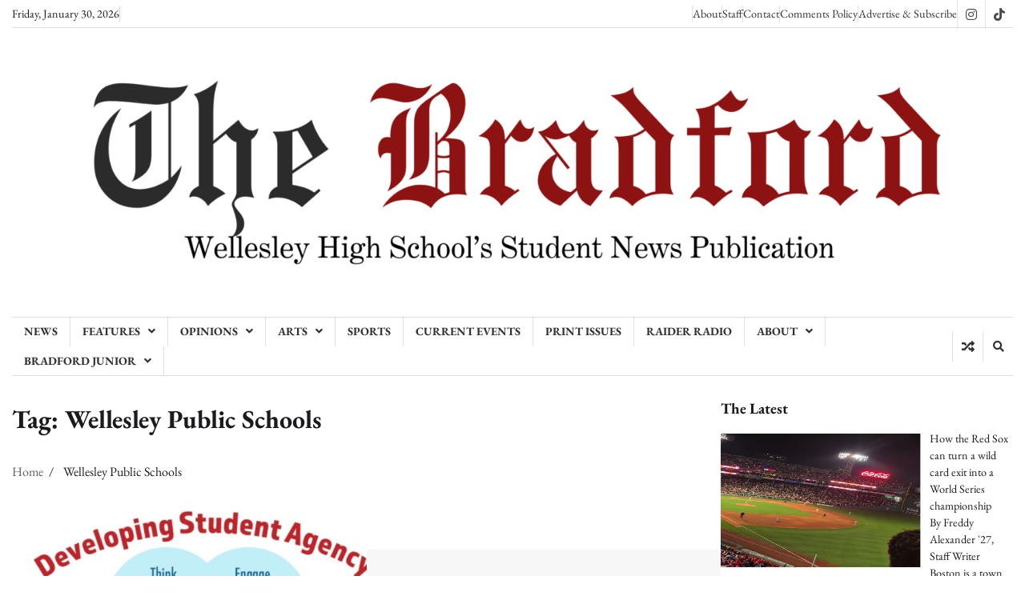

--- FILE ---
content_type: text/html; charset=UTF-8
request_url: https://whsbradford.org/tag/wellesley-public-schools/
body_size: 13454
content:
<!doctype html>
<html dir="ltr" lang="en-US" prefix="og: https://ogp.me/ns#">

<head>
	<meta charset="UTF-8">
	<meta name="viewport" content="width=device-width, initial-scale=1">
	<link rel="profile" href="https://gmpg.org/xfn/11">

	<title>Wellesley Public Schools | The Bradford</title>

		<!-- All in One SEO 4.9.2 - aioseo.com -->
	<meta name="robots" content="max-image-preview:large" />
	<meta name="google-site-verification" content="V2_7VpcDcjA9gad2I_lXc_mkkUKZd2cnBAN_6-xszfg" />
	<link rel="canonical" href="https://whsbradford.org/tag/wellesley-public-schools/" />
	<meta name="generator" content="All in One SEO (AIOSEO) 4.9.2" />

		<!-- Google tag (gtag.js) -->
<script async src="https://www.googletagmanager.com/gtag/js?id=G-NZKK9TBGG2"></script>
<script>
  window.dataLayer = window.dataLayer || [];
  function gtag(){dataLayer.push(arguments);}
  gtag('js', new Date());

  gtag('config', 'G-NZKK9TBGG2');
</script>
		<script type="application/ld+json" class="aioseo-schema">
			{"@context":"https:\/\/schema.org","@graph":[{"@type":"BreadcrumbList","@id":"https:\/\/whsbradford.org\/tag\/wellesley-public-schools\/#breadcrumblist","itemListElement":[{"@type":"ListItem","@id":"https:\/\/whsbradford.org#listItem","position":1,"name":"Home","item":"https:\/\/whsbradford.org","nextItem":{"@type":"ListItem","@id":"https:\/\/whsbradford.org\/tag\/wellesley-public-schools\/#listItem","name":"Wellesley Public Schools"}},{"@type":"ListItem","@id":"https:\/\/whsbradford.org\/tag\/wellesley-public-schools\/#listItem","position":2,"name":"Wellesley Public Schools","previousItem":{"@type":"ListItem","@id":"https:\/\/whsbradford.org#listItem","name":"Home"}}]},{"@type":"CollectionPage","@id":"https:\/\/whsbradford.org\/tag\/wellesley-public-schools\/#collectionpage","url":"https:\/\/whsbradford.org\/tag\/wellesley-public-schools\/","name":"Wellesley Public Schools | The Bradford","inLanguage":"en-US","isPartOf":{"@id":"https:\/\/whsbradford.org\/#website"},"breadcrumb":{"@id":"https:\/\/whsbradford.org\/tag\/wellesley-public-schools\/#breadcrumblist"}},{"@type":"Organization","@id":"https:\/\/whsbradford.org\/#organization","name":"The Bradford","description":"Wellesley High School's Student News Publication","url":"https:\/\/whsbradford.org\/","logo":{"@type":"ImageObject","url":"https:\/\/whsbradford.org\/wp-content\/uploads\/2025\/04\/cropped-The-Bradford-9-1.png","@id":"https:\/\/whsbradford.org\/tag\/wellesley-public-schools\/#organizationLogo","width":2837,"height":804},"image":{"@id":"https:\/\/whsbradford.org\/tag\/wellesley-public-schools\/#organizationLogo"},"sameAs":["https:\/\/www.instagram.com\/whsbradford\/"]},{"@type":"WebSite","@id":"https:\/\/whsbradford.org\/#website","url":"https:\/\/whsbradford.org\/","name":"The Bradford","description":"Wellesley High School's Student News Publication","inLanguage":"en-US","publisher":{"@id":"https:\/\/whsbradford.org\/#organization"}}]}
		</script>
		<!-- All in One SEO -->

<link rel='dns-prefetch' href='//www.googletagmanager.com' />
<link rel='dns-prefetch' href='//use.fontawesome.com' />
<link rel="alternate" type="application/rss+xml" title="The Bradford &raquo; Feed" href="https://whsbradford.org/feed/" />
<link rel="alternate" type="application/rss+xml" title="The Bradford &raquo; Comments Feed" href="https://whsbradford.org/comments/feed/" />
<link rel="alternate" type="application/rss+xml" title="The Bradford &raquo; Wellesley Public Schools Tag Feed" href="https://whsbradford.org/tag/wellesley-public-schools/feed/" />
<style id='wp-img-auto-sizes-contain-inline-css'>
img:is([sizes=auto i],[sizes^="auto," i]){contain-intrinsic-size:3000px 1500px}
/*# sourceURL=wp-img-auto-sizes-contain-inline-css */
</style>
<link rel='stylesheet' id='dashicons-css' href='https://whsbradford.org/wp-includes/css/dashicons.min.css?ver=6.9' media='all' />
<link rel='stylesheet' id='post-views-counter-frontend-css' href='https://whsbradford.org/wp-content/plugins/post-views-counter/css/frontend.min.css?ver=1.5.5' media='all' />
<style id='wp-emoji-styles-inline-css'>

	img.wp-smiley, img.emoji {
		display: inline !important;
		border: none !important;
		box-shadow: none !important;
		height: 1em !important;
		width: 1em !important;
		margin: 0 0.07em !important;
		vertical-align: -0.1em !important;
		background: none !important;
		padding: 0 !important;
	}
/*# sourceURL=wp-emoji-styles-inline-css */
</style>
<link rel='stylesheet' id='wp-block-library-css' href='https://whsbradford.org/wp-includes/css/dist/block-library/style.min.css?ver=6.9' media='all' />
<style id='wp-block-paragraph-inline-css'>
.is-small-text{font-size:.875em}.is-regular-text{font-size:1em}.is-large-text{font-size:2.25em}.is-larger-text{font-size:3em}.has-drop-cap:not(:focus):first-letter{float:left;font-size:8.4em;font-style:normal;font-weight:100;line-height:.68;margin:.05em .1em 0 0;text-transform:uppercase}body.rtl .has-drop-cap:not(:focus):first-letter{float:none;margin-left:.1em}p.has-drop-cap.has-background{overflow:hidden}:root :where(p.has-background){padding:1.25em 2.375em}:where(p.has-text-color:not(.has-link-color)) a{color:inherit}p.has-text-align-left[style*="writing-mode:vertical-lr"],p.has-text-align-right[style*="writing-mode:vertical-rl"]{rotate:180deg}
/*# sourceURL=https://whsbradford.org/wp-includes/blocks/paragraph/style.min.css */
</style>
<style id='global-styles-inline-css'>
:root{--wp--preset--aspect-ratio--square: 1;--wp--preset--aspect-ratio--4-3: 4/3;--wp--preset--aspect-ratio--3-4: 3/4;--wp--preset--aspect-ratio--3-2: 3/2;--wp--preset--aspect-ratio--2-3: 2/3;--wp--preset--aspect-ratio--16-9: 16/9;--wp--preset--aspect-ratio--9-16: 9/16;--wp--preset--color--black: #000000;--wp--preset--color--cyan-bluish-gray: #abb8c3;--wp--preset--color--white: #ffffff;--wp--preset--color--pale-pink: #f78da7;--wp--preset--color--vivid-red: #cf2e2e;--wp--preset--color--luminous-vivid-orange: #ff6900;--wp--preset--color--luminous-vivid-amber: #fcb900;--wp--preset--color--light-green-cyan: #7bdcb5;--wp--preset--color--vivid-green-cyan: #00d084;--wp--preset--color--pale-cyan-blue: #8ed1fc;--wp--preset--color--vivid-cyan-blue: #0693e3;--wp--preset--color--vivid-purple: #9b51e0;--wp--preset--gradient--vivid-cyan-blue-to-vivid-purple: linear-gradient(135deg,rgb(6,147,227) 0%,rgb(155,81,224) 100%);--wp--preset--gradient--light-green-cyan-to-vivid-green-cyan: linear-gradient(135deg,rgb(122,220,180) 0%,rgb(0,208,130) 100%);--wp--preset--gradient--luminous-vivid-amber-to-luminous-vivid-orange: linear-gradient(135deg,rgb(252,185,0) 0%,rgb(255,105,0) 100%);--wp--preset--gradient--luminous-vivid-orange-to-vivid-red: linear-gradient(135deg,rgb(255,105,0) 0%,rgb(207,46,46) 100%);--wp--preset--gradient--very-light-gray-to-cyan-bluish-gray: linear-gradient(135deg,rgb(238,238,238) 0%,rgb(169,184,195) 100%);--wp--preset--gradient--cool-to-warm-spectrum: linear-gradient(135deg,rgb(74,234,220) 0%,rgb(151,120,209) 20%,rgb(207,42,186) 40%,rgb(238,44,130) 60%,rgb(251,105,98) 80%,rgb(254,248,76) 100%);--wp--preset--gradient--blush-light-purple: linear-gradient(135deg,rgb(255,206,236) 0%,rgb(152,150,240) 100%);--wp--preset--gradient--blush-bordeaux: linear-gradient(135deg,rgb(254,205,165) 0%,rgb(254,45,45) 50%,rgb(107,0,62) 100%);--wp--preset--gradient--luminous-dusk: linear-gradient(135deg,rgb(255,203,112) 0%,rgb(199,81,192) 50%,rgb(65,88,208) 100%);--wp--preset--gradient--pale-ocean: linear-gradient(135deg,rgb(255,245,203) 0%,rgb(182,227,212) 50%,rgb(51,167,181) 100%);--wp--preset--gradient--electric-grass: linear-gradient(135deg,rgb(202,248,128) 0%,rgb(113,206,126) 100%);--wp--preset--gradient--midnight: linear-gradient(135deg,rgb(2,3,129) 0%,rgb(40,116,252) 100%);--wp--preset--font-size--small: 12px;--wp--preset--font-size--medium: 20px;--wp--preset--font-size--large: 36px;--wp--preset--font-size--x-large: 42px;--wp--preset--font-size--regular: 16px;--wp--preset--font-size--larger: 36px;--wp--preset--font-size--huge: 48px;--wp--preset--spacing--20: 0.44rem;--wp--preset--spacing--30: 0.67rem;--wp--preset--spacing--40: 1rem;--wp--preset--spacing--50: 1.5rem;--wp--preset--spacing--60: 2.25rem;--wp--preset--spacing--70: 3.38rem;--wp--preset--spacing--80: 5.06rem;--wp--preset--shadow--natural: 6px 6px 9px rgba(0, 0, 0, 0.2);--wp--preset--shadow--deep: 12px 12px 50px rgba(0, 0, 0, 0.4);--wp--preset--shadow--sharp: 6px 6px 0px rgba(0, 0, 0, 0.2);--wp--preset--shadow--outlined: 6px 6px 0px -3px rgb(255, 255, 255), 6px 6px rgb(0, 0, 0);--wp--preset--shadow--crisp: 6px 6px 0px rgb(0, 0, 0);}:where(.is-layout-flex){gap: 0.5em;}:where(.is-layout-grid){gap: 0.5em;}body .is-layout-flex{display: flex;}.is-layout-flex{flex-wrap: wrap;align-items: center;}.is-layout-flex > :is(*, div){margin: 0;}body .is-layout-grid{display: grid;}.is-layout-grid > :is(*, div){margin: 0;}:where(.wp-block-columns.is-layout-flex){gap: 2em;}:where(.wp-block-columns.is-layout-grid){gap: 2em;}:where(.wp-block-post-template.is-layout-flex){gap: 1.25em;}:where(.wp-block-post-template.is-layout-grid){gap: 1.25em;}.has-black-color{color: var(--wp--preset--color--black) !important;}.has-cyan-bluish-gray-color{color: var(--wp--preset--color--cyan-bluish-gray) !important;}.has-white-color{color: var(--wp--preset--color--white) !important;}.has-pale-pink-color{color: var(--wp--preset--color--pale-pink) !important;}.has-vivid-red-color{color: var(--wp--preset--color--vivid-red) !important;}.has-luminous-vivid-orange-color{color: var(--wp--preset--color--luminous-vivid-orange) !important;}.has-luminous-vivid-amber-color{color: var(--wp--preset--color--luminous-vivid-amber) !important;}.has-light-green-cyan-color{color: var(--wp--preset--color--light-green-cyan) !important;}.has-vivid-green-cyan-color{color: var(--wp--preset--color--vivid-green-cyan) !important;}.has-pale-cyan-blue-color{color: var(--wp--preset--color--pale-cyan-blue) !important;}.has-vivid-cyan-blue-color{color: var(--wp--preset--color--vivid-cyan-blue) !important;}.has-vivid-purple-color{color: var(--wp--preset--color--vivid-purple) !important;}.has-black-background-color{background-color: var(--wp--preset--color--black) !important;}.has-cyan-bluish-gray-background-color{background-color: var(--wp--preset--color--cyan-bluish-gray) !important;}.has-white-background-color{background-color: var(--wp--preset--color--white) !important;}.has-pale-pink-background-color{background-color: var(--wp--preset--color--pale-pink) !important;}.has-vivid-red-background-color{background-color: var(--wp--preset--color--vivid-red) !important;}.has-luminous-vivid-orange-background-color{background-color: var(--wp--preset--color--luminous-vivid-orange) !important;}.has-luminous-vivid-amber-background-color{background-color: var(--wp--preset--color--luminous-vivid-amber) !important;}.has-light-green-cyan-background-color{background-color: var(--wp--preset--color--light-green-cyan) !important;}.has-vivid-green-cyan-background-color{background-color: var(--wp--preset--color--vivid-green-cyan) !important;}.has-pale-cyan-blue-background-color{background-color: var(--wp--preset--color--pale-cyan-blue) !important;}.has-vivid-cyan-blue-background-color{background-color: var(--wp--preset--color--vivid-cyan-blue) !important;}.has-vivid-purple-background-color{background-color: var(--wp--preset--color--vivid-purple) !important;}.has-black-border-color{border-color: var(--wp--preset--color--black) !important;}.has-cyan-bluish-gray-border-color{border-color: var(--wp--preset--color--cyan-bluish-gray) !important;}.has-white-border-color{border-color: var(--wp--preset--color--white) !important;}.has-pale-pink-border-color{border-color: var(--wp--preset--color--pale-pink) !important;}.has-vivid-red-border-color{border-color: var(--wp--preset--color--vivid-red) !important;}.has-luminous-vivid-orange-border-color{border-color: var(--wp--preset--color--luminous-vivid-orange) !important;}.has-luminous-vivid-amber-border-color{border-color: var(--wp--preset--color--luminous-vivid-amber) !important;}.has-light-green-cyan-border-color{border-color: var(--wp--preset--color--light-green-cyan) !important;}.has-vivid-green-cyan-border-color{border-color: var(--wp--preset--color--vivid-green-cyan) !important;}.has-pale-cyan-blue-border-color{border-color: var(--wp--preset--color--pale-cyan-blue) !important;}.has-vivid-cyan-blue-border-color{border-color: var(--wp--preset--color--vivid-cyan-blue) !important;}.has-vivid-purple-border-color{border-color: var(--wp--preset--color--vivid-purple) !important;}.has-vivid-cyan-blue-to-vivid-purple-gradient-background{background: var(--wp--preset--gradient--vivid-cyan-blue-to-vivid-purple) !important;}.has-light-green-cyan-to-vivid-green-cyan-gradient-background{background: var(--wp--preset--gradient--light-green-cyan-to-vivid-green-cyan) !important;}.has-luminous-vivid-amber-to-luminous-vivid-orange-gradient-background{background: var(--wp--preset--gradient--luminous-vivid-amber-to-luminous-vivid-orange) !important;}.has-luminous-vivid-orange-to-vivid-red-gradient-background{background: var(--wp--preset--gradient--luminous-vivid-orange-to-vivid-red) !important;}.has-very-light-gray-to-cyan-bluish-gray-gradient-background{background: var(--wp--preset--gradient--very-light-gray-to-cyan-bluish-gray) !important;}.has-cool-to-warm-spectrum-gradient-background{background: var(--wp--preset--gradient--cool-to-warm-spectrum) !important;}.has-blush-light-purple-gradient-background{background: var(--wp--preset--gradient--blush-light-purple) !important;}.has-blush-bordeaux-gradient-background{background: var(--wp--preset--gradient--blush-bordeaux) !important;}.has-luminous-dusk-gradient-background{background: var(--wp--preset--gradient--luminous-dusk) !important;}.has-pale-ocean-gradient-background{background: var(--wp--preset--gradient--pale-ocean) !important;}.has-electric-grass-gradient-background{background: var(--wp--preset--gradient--electric-grass) !important;}.has-midnight-gradient-background{background: var(--wp--preset--gradient--midnight) !important;}.has-small-font-size{font-size: var(--wp--preset--font-size--small) !important;}.has-medium-font-size{font-size: var(--wp--preset--font-size--medium) !important;}.has-large-font-size{font-size: var(--wp--preset--font-size--large) !important;}.has-x-large-font-size{font-size: var(--wp--preset--font-size--x-large) !important;}
/*# sourceURL=global-styles-inline-css */
</style>

<style id='classic-theme-styles-inline-css'>
/*! This file is auto-generated */
.wp-block-button__link{color:#fff;background-color:#32373c;border-radius:9999px;box-shadow:none;text-decoration:none;padding:calc(.667em + 2px) calc(1.333em + 2px);font-size:1.125em}.wp-block-file__button{background:#32373c;color:#fff;text-decoration:none}
/*# sourceURL=/wp-includes/css/classic-themes.min.css */
</style>
<style id='font-awesome-svg-styles-default-inline-css'>
.svg-inline--fa {
  display: inline-block;
  height: 1em;
  overflow: visible;
  vertical-align: -.125em;
}
/*# sourceURL=font-awesome-svg-styles-default-inline-css */
</style>
<link rel='stylesheet' id='font-awesome-svg-styles-css' href='https://whsbradford.org/wp-content/uploads/font-awesome/v5.15.1/css/svg-with-js.css' media='all' />
<style id='font-awesome-svg-styles-inline-css'>
   .wp-block-font-awesome-icon svg::before,
   .wp-rich-text-font-awesome-icon svg::before {content: unset;}
/*# sourceURL=font-awesome-svg-styles-inline-css */
</style>
<link rel='stylesheet' id='photoblocks-css' href='https://whsbradford.org/wp-content/plugins/photoblocks-grid-gallery/public/css/photoblocks-public.css?ver=1.3.1' media='all' />
<link rel='stylesheet' id='express-news-fonts-css' href='https://whsbradford.org/wp-content/fonts/e8ed7a9ae895cccbf845e4b4e03dd533.css' media='all' />
<link rel='stylesheet' id='express-news-slick-style-css' href='https://whsbradford.org/wp-content/themes/express-news/assets/css/slick.min.css?ver=1.8.0' media='all' />
<link rel='stylesheet' id='express-news-fontawesome-style-css' href='https://whsbradford.org/wp-content/themes/express-news/assets/css/fontawesome.min.css?ver=1.8.0' media='all' />
<link rel='stylesheet' id='express-news-blocks-style-css' href='https://whsbradford.org/wp-content/themes/express-news/assets/css/blocks.min.css?ver=6.9' media='all' />
<link rel='stylesheet' id='express-news-style-css' href='https://whsbradford.org/wp-content/themes/express-news/style.css?ver=1.1.7' media='all' />
<link rel='stylesheet' id='press-news-style-css' href='https://whsbradford.org/wp-content/themes/press-news/style.css?ver=1.0.0' media='all' />
<link rel='stylesheet' id='express-news-endless-river-style-css' href='https://whsbradford.org/wp-content/themes/express-news/assets/css/endless-river.min.css?ver=1.8.0' media='all' />
<link rel='stylesheet' id='font-awesome-official-css' href='https://use.fontawesome.com/releases/v5.15.1/css/all.css' media='all' integrity="sha384-vp86vTRFVJgpjF9jiIGPEEqYqlDwgyBgEF109VFjmqGmIY/Y4HV4d3Gp2irVfcrp" crossorigin="anonymous" />
<link rel='stylesheet' id='recent-posts-widget-with-thumbnails-public-style-css' href='https://whsbradford.org/wp-content/plugins/recent-posts-widget-with-thumbnails/public.css?ver=7.1.1' media='all' />
<link rel='stylesheet' id='font-awesome-official-v4shim-css' href='https://use.fontawesome.com/releases/v5.15.1/css/v4-shims.css' media='all' integrity="sha384-WCuYjm/u5NsK4s/NfnJeHuMj6zzN2HFyjhBu/SnZJj7eZ6+ds4zqIM3wYgL59Clf" crossorigin="anonymous" />
<style id='font-awesome-official-v4shim-inline-css'>
@font-face {
font-family: "FontAwesome";
font-display: block;
src: url("https://use.fontawesome.com/releases/v5.15.1/webfonts/fa-brands-400.eot"),
		url("https://use.fontawesome.com/releases/v5.15.1/webfonts/fa-brands-400.eot?#iefix") format("embedded-opentype"),
		url("https://use.fontawesome.com/releases/v5.15.1/webfonts/fa-brands-400.woff2") format("woff2"),
		url("https://use.fontawesome.com/releases/v5.15.1/webfonts/fa-brands-400.woff") format("woff"),
		url("https://use.fontawesome.com/releases/v5.15.1/webfonts/fa-brands-400.ttf") format("truetype"),
		url("https://use.fontawesome.com/releases/v5.15.1/webfonts/fa-brands-400.svg#fontawesome") format("svg");
}

@font-face {
font-family: "FontAwesome";
font-display: block;
src: url("https://use.fontawesome.com/releases/v5.15.1/webfonts/fa-solid-900.eot"),
		url("https://use.fontawesome.com/releases/v5.15.1/webfonts/fa-solid-900.eot?#iefix") format("embedded-opentype"),
		url("https://use.fontawesome.com/releases/v5.15.1/webfonts/fa-solid-900.woff2") format("woff2"),
		url("https://use.fontawesome.com/releases/v5.15.1/webfonts/fa-solid-900.woff") format("woff"),
		url("https://use.fontawesome.com/releases/v5.15.1/webfonts/fa-solid-900.ttf") format("truetype"),
		url("https://use.fontawesome.com/releases/v5.15.1/webfonts/fa-solid-900.svg#fontawesome") format("svg");
}

@font-face {
font-family: "FontAwesome";
font-display: block;
src: url("https://use.fontawesome.com/releases/v5.15.1/webfonts/fa-regular-400.eot"),
		url("https://use.fontawesome.com/releases/v5.15.1/webfonts/fa-regular-400.eot?#iefix") format("embedded-opentype"),
		url("https://use.fontawesome.com/releases/v5.15.1/webfonts/fa-regular-400.woff2") format("woff2"),
		url("https://use.fontawesome.com/releases/v5.15.1/webfonts/fa-regular-400.woff") format("woff"),
		url("https://use.fontawesome.com/releases/v5.15.1/webfonts/fa-regular-400.ttf") format("truetype"),
		url("https://use.fontawesome.com/releases/v5.15.1/webfonts/fa-regular-400.svg#fontawesome") format("svg");
unicode-range: U+F004-F005,U+F007,U+F017,U+F022,U+F024,U+F02E,U+F03E,U+F044,U+F057-F059,U+F06E,U+F070,U+F075,U+F07B-F07C,U+F080,U+F086,U+F089,U+F094,U+F09D,U+F0A0,U+F0A4-F0A7,U+F0C5,U+F0C7-F0C8,U+F0E0,U+F0EB,U+F0F3,U+F0F8,U+F0FE,U+F111,U+F118-F11A,U+F11C,U+F133,U+F144,U+F146,U+F14A,U+F14D-F14E,U+F150-F152,U+F15B-F15C,U+F164-F165,U+F185-F186,U+F191-F192,U+F1AD,U+F1C1-F1C9,U+F1CD,U+F1D8,U+F1E3,U+F1EA,U+F1F6,U+F1F9,U+F20A,U+F247-F249,U+F24D,U+F254-F25B,U+F25D,U+F267,U+F271-F274,U+F279,U+F28B,U+F28D,U+F2B5-F2B6,U+F2B9,U+F2BB,U+F2BD,U+F2C1-F2C2,U+F2D0,U+F2D2,U+F2DC,U+F2ED,U+F328,U+F358-F35B,U+F3A5,U+F3D1,U+F410,U+F4AD;
}
/*# sourceURL=font-awesome-official-v4shim-inline-css */
</style>
<script src="https://whsbradford.org/wp-content/plugins/photoblocks-grid-gallery/public/js/anime.min.js?ver=1.3.1" id="anime-js"></script>
<script src="https://whsbradford.org/wp-includes/js/jquery/jquery.min.js?ver=3.7.1" id="jquery-core-js"></script>
<script src="https://whsbradford.org/wp-includes/js/jquery/jquery-migrate.min.js?ver=3.4.1" id="jquery-migrate-js"></script>
<script src="https://whsbradford.org/wp-content/plugins/photoblocks-grid-gallery/public/js/packery.pkgd.js?ver=6.9" id="packery-js"></script>
<script src="https://whsbradford.org/wp-content/plugins/photoblocks-grid-gallery/public/js/photoblocks.public.js?ver=1.3.1" id="photoblocks-js"></script>

<!-- Google tag (gtag.js) snippet added by Site Kit -->
<!-- Google Analytics snippet added by Site Kit -->
<script src="https://www.googletagmanager.com/gtag/js?id=GT-TNC3B8P" id="google_gtagjs-js" async></script>
<script id="google_gtagjs-js-after">
window.dataLayer = window.dataLayer || [];function gtag(){dataLayer.push(arguments);}
gtag("set","linker",{"domains":["whsbradford.org"]});
gtag("js", new Date());
gtag("set", "developer_id.dZTNiMT", true);
gtag("config", "GT-TNC3B8P");
 window._googlesitekit = window._googlesitekit || {}; window._googlesitekit.throttledEvents = []; window._googlesitekit.gtagEvent = (name, data) => { var key = JSON.stringify( { name, data } ); if ( !! window._googlesitekit.throttledEvents[ key ] ) { return; } window._googlesitekit.throttledEvents[ key ] = true; setTimeout( () => { delete window._googlesitekit.throttledEvents[ key ]; }, 5 ); gtag( "event", name, { ...data, event_source: "site-kit" } ); }; 
//# sourceURL=google_gtagjs-js-after
</script>
<link rel="https://api.w.org/" href="https://whsbradford.org/wp-json/" /><link rel="alternate" title="JSON" type="application/json" href="https://whsbradford.org/wp-json/wp/v2/tags/499" /><link rel="EditURI" type="application/rsd+xml" title="RSD" href="https://whsbradford.org/xmlrpc.php?rsd" />
<meta name="generator" content="Site Kit by Google 1.168.0" />
<style type="text/css" id="breadcrumb-trail-css">.trail-items li:not(:last-child):after {content: "/";}</style>
	<style type="text/css">

		/* Site title */
		.site-title a{
			color: #0a0000;
		}
		/* End Site title */

		/*Typography CSS*/

		
			:root {
				--font-site-title: EB Garamond, serif;
			}

		
		
			:root {
				--font-tagline: EB Garamond, serif;
			}

		
		
			:root {
				--font-head: EB Garamond, serif;
			}

		
		
			:root {
				--font-body: EB Garamond, serif;
			}

		
	/*End Typography CSS*/

</style>

			<style type="text/css">
					.site-title a{
				color: #0a0000;
			}
				</style>
		<link rel="icon" href="https://whsbradford.org/wp-content/uploads/2019/01/cropped-wps-raiders-favicon-2-32x32.png" sizes="32x32" />
<link rel="icon" href="https://whsbradford.org/wp-content/uploads/2019/01/cropped-wps-raiders-favicon-2-192x192.png" sizes="192x192" />
<link rel="apple-touch-icon" href="https://whsbradford.org/wp-content/uploads/2019/01/cropped-wps-raiders-favicon-2-180x180.png" />
<meta name="msapplication-TileImage" content="https://whsbradford.org/wp-content/uploads/2019/01/cropped-wps-raiders-favicon-2-270x270.png" />
		<style id="wp-custom-css">
			.wp-caption-text {
    font-family: 'EB Garamond', EB-Garamond;
		font-style: italic
    font-size: 16px; /* Adjust the font size */
    color: #333333; /* Set the text color */
    text-align: left; /* Center-align the text */
    line-height: 1.5; /* Improve readability with line height */
}
.category .page-title {
    display: none;
}
If you wish to remove the titles from category, tag and date archive pages, then you can use the following instead.

.archive .page-title {
    display: none;
}		</style>
		</head>

<body class="archive tag tag-wellesley-public-schools tag-499 wp-custom-logo wp-embed-responsive wp-theme-express-news wp-child-theme-press-news header-fixed hfeed right-sidebar section-header-6 light-mode">
		<div id="page" class="site">
		<a class="skip-link screen-reader-text" href="#primary-content">Skip to content</a>

		<div id="loader">
			<div class="loader-container">
				<div id="preloader">
					<div class="pre-loader-7"></div>
				</div>
			</div>
		</div><!-- #loader -->

		<header id="masthead" class="site-header">
										<div class="top-header">
					<div class="theme-wrapper">
						<div class="top-header-wrap">
							<div class="left-side">
								<div class="top-info">
									Friday, January 30, 2026								</div>
							</div>
							<div class="right-side">
								<div class="top-menu">
									<div class="menu-about-container"><ul id="secondary-menu" class="menu"><li id="menu-item-6207" class="menu-item menu-item-type-post_type menu-item-object-page menu-item-6207"><a href="https://whsbradford.org/about/">About</a></li>
<li id="menu-item-4756" class="menu-item menu-item-type-post_type menu-item-object-page menu-item-4756"><a href="https://whsbradford.org/staff/">Staff</a></li>
<li id="menu-item-4554" class="menu-item menu-item-type-post_type menu-item-object-page menu-item-4554"><a href="https://whsbradford.org/contact/">Contact</a></li>
<li id="menu-item-4634" class="menu-item menu-item-type-post_type menu-item-object-page menu-item-4634"><a href="https://whsbradford.org/comments-policy/">Comments Policy</a></li>
<li id="menu-item-6210" class="menu-item menu-item-type-post_type menu-item-object-page menu-item-6210"><a href="https://whsbradford.org/advertise-2/">Advertise &#038; Subscribe</a></li>
</ul></div>								</div>
								<div class="social-icons">
									<div class="menu-social-icons-container"><ul id="menu-social-icons" class="menu social-links"><li id="menu-item-4548" class="menu-item menu-item-type-custom menu-item-object-custom menu-item-4548"><a href="https://www.instagram.com/whsbradford/"><span class="screen-reader-text">Instagram</span></a></li>
<li id="menu-item-9571" class="menu-item menu-item-type-custom menu-item-object-custom menu-item-9571"><a href="https://www.tiktok.com/@whsbradford"><span class="screen-reader-text">TikTok</span></a></li>
</ul></div>								</div>
							</div>
						</div>
					</div>
				</div>
						<div class="middle-header">
								<div class="theme-wrapper">
					<div class="middle-header-wrap  no-header-left-sidebar no-header-right-sidebar" style="background-image: url('')">
												<div class="site-branding">
															<div class="site-logo">
									<a href="https://whsbradford.org/" class="custom-logo-link" rel="home"><img width="2837" height="804" src="https://whsbradford.org/wp-content/uploads/2025/04/cropped-The-Bradford-9-1.png" class="custom-logo" alt="The Bradford" decoding="async" fetchpriority="high" srcset="https://whsbradford.org/wp-content/uploads/2025/04/cropped-The-Bradford-9-1.png 2837w, https://whsbradford.org/wp-content/uploads/2025/04/cropped-The-Bradford-9-1-300x85.png 300w, https://whsbradford.org/wp-content/uploads/2025/04/cropped-The-Bradford-9-1-1024x290.png 1024w, https://whsbradford.org/wp-content/uploads/2025/04/cropped-The-Bradford-9-1-150x43.png 150w, https://whsbradford.org/wp-content/uploads/2025/04/cropped-The-Bradford-9-1-768x218.png 768w, https://whsbradford.org/wp-content/uploads/2025/04/cropped-The-Bradford-9-1-1536x435.png 1536w, https://whsbradford.org/wp-content/uploads/2025/04/cropped-The-Bradford-9-1-2048x580.png 2048w" sizes="(max-width: 2837px) 100vw, 2837px" /></a>								</div>
													</div><!-- .site-branding -->
									</div>
			</div>
		</div>
		<div class="header-outer-wrapper">
			<div class="adore-header">
				<div class="theme-wrapper">
					<div class="header-wrapper">
						<div class="header-nav-search">
							<div class="header-navigation">
								<nav id="site-navigation" class="main-navigation">
									<button class="menu-toggle" aria-controls="primary-menu" aria-expanded="false">
										<span></span>
										<span></span>
										<span></span>
									</button>
									<div class="menu-navigation-container"><ul id="primary-menu" class="menu"><li id="menu-item-173" class="menu-item menu-item-type-taxonomy menu-item-object-category menu-item-173"><a href="https://whsbradford.org/category/news/">News</a></li>
<li id="menu-item-172" class="menu-item menu-item-type-taxonomy menu-item-object-category menu-item-has-children menu-item-172"><a href="https://whsbradford.org/category/2-features/">Features</a>
<ul class="sub-menu">
	<li id="menu-item-4556" class="menu-item menu-item-type-taxonomy menu-item-object-category menu-item-4556"><a href="https://whsbradford.org/category/travel/">Travel</a></li>
	<li id="menu-item-4571" class="menu-item menu-item-type-taxonomy menu-item-object-category menu-item-4571"><a href="https://whsbradford.org/category/2-features/in-depth/">In-Depth</a></li>
</ul>
</li>
<li id="menu-item-174" class="menu-item menu-item-type-taxonomy menu-item-object-category menu-item-has-children menu-item-174"><a href="https://whsbradford.org/category/3-opinion/">Opinions</a>
<ul class="sub-menu">
	<li id="menu-item-2936" class="menu-item menu-item-type-taxonomy menu-item-object-category menu-item-has-children menu-item-2936"><a href="https://whsbradford.org/category/6-bradford-reflects/">The Bradford Reflects</a>
	<ul class="sub-menu">
		<li id="menu-item-6894" class="menu-item menu-item-type-taxonomy menu-item-object-category menu-item-6894"><a href="https://whsbradford.org/category/6-bradford-reflects/raceandracisminwellesleyrevisited/">Race &#038; Racism in Wellesley: Revisited</a></li>
		<li id="menu-item-4845" class="menu-item menu-item-type-taxonomy menu-item-object-category menu-item-4845"><a href="https://whsbradford.org/category/6-bradford-reflects/racism-in-wellesley/">Racism in Wellesley</a></li>
		<li id="menu-item-4536" class="menu-item menu-item-type-taxonomy menu-item-object-category menu-item-4536"><a href="https://whsbradford.org/category/6-bradford-reflects/charlie-hebdo/">Charlie Hebdo</a></li>
	</ul>
</li>
	<li id="menu-item-4993" class="menu-item menu-item-type-taxonomy menu-item-object-category menu-item-4993"><a href="https://whsbradford.org/category/3-opinion/editorial/">Editorial</a></li>
	<li id="menu-item-4992" class="menu-item menu-item-type-taxonomy menu-item-object-category menu-item-4992"><a href="https://whsbradford.org/category/3-opinion/cartoon/">Cartoon</a></li>
	<li id="menu-item-4535" class="menu-item menu-item-type-taxonomy menu-item-object-category menu-item-4535"><a href="https://whsbradford.org/category/satire/">Satire</a></li>
</ul>
</li>
<li id="menu-item-171" class="menu-item menu-item-type-taxonomy menu-item-object-category menu-item-has-children menu-item-171"><a href="https://whsbradford.org/category/4-arts/">Arts</a>
<ul class="sub-menu">
	<li id="menu-item-4555" class="menu-item menu-item-type-taxonomy menu-item-object-category menu-item-4555"><a href="https://whsbradford.org/category/4-arts/pop-culture/">Pop Culture</a></li>
</ul>
</li>
<li id="menu-item-175" class="menu-item menu-item-type-taxonomy menu-item-object-category menu-item-175"><a href="https://whsbradford.org/category/5-sports/">Sports</a></li>
<li id="menu-item-6480" class="menu-item menu-item-type-taxonomy menu-item-object-category menu-item-6480"><a href="https://whsbradford.org/category/current-events/">Current Events</a></li>
<li id="menu-item-6565" class="menu-item menu-item-type-taxonomy menu-item-object-category menu-item-6565"><a href="https://whsbradford.org/category/print-issues/">Print Issues</a></li>
<li id="menu-item-8025" class="menu-item menu-item-type-custom menu-item-object-custom menu-item-8025"><a href="https://soundcloud.com/user-858736920">Raider Radio</a></li>
<li id="menu-item-5395" class="menu-item menu-item-type-post_type menu-item-object-page menu-item-has-children menu-item-5395"><a href="https://whsbradford.org/about/">About</a>
<ul class="sub-menu">
	<li id="menu-item-4758" class="menu-item menu-item-type-post_type menu-item-object-page menu-item-4758"><a href="https://whsbradford.org/staff/">Staff</a></li>
	<li id="menu-item-5399" class="menu-item menu-item-type-post_type menu-item-object-page menu-item-5399"><a href="https://whsbradford.org/mission-statement/">Mission Statement</a></li>
	<li id="menu-item-5400" class="menu-item menu-item-type-post_type menu-item-object-page menu-item-5400"><a href="https://whsbradford.org/advertise-2/">Advertise &#038; Subscribe</a></li>
</ul>
</li>
<li id="menu-item-9067" class="menu-item menu-item-type-taxonomy menu-item-object-category menu-item-has-children menu-item-9067"><a href="https://whsbradford.org/category/bradfordjunior/">Bradford Junior</a>
<ul class="sub-menu">
	<li id="menu-item-9069" class="menu-item menu-item-type-post_type menu-item-object-page menu-item-9069"><a href="https://whsbradford.org/about-bradford-junior/">About</a></li>
</ul>
</li>
</ul></div>								</nav><!-- #site-navigation -->
							</div>
							<div class="header-end">
								<div class="display-random-post">
																				<a href="https://whsbradford.org/its-ok-not-to-be-amazing-right-now/" title="View Random Post">
												<i class="fas fa-random"></i>
											</a>
																			</div>
								<div class="navigation-search">
									<div class="navigation-search-wrap">
										<a href="#" title="Search" class="navigation-search-icon">
											<i class="fa fa-search"></i>
										</a>
										<div class="navigation-search-form">
											<form role="search" method="get" class="search-form" action="https://whsbradford.org/">
				<label>
					<span class="screen-reader-text">Search for:</span>
					<input type="search" class="search-field" placeholder="Search &hellip;" value="" name="s" />
				</label>
				<input type="submit" class="search-submit" value="Search" />
			</form>										</div>
									</div>
								</div>
							</div>
						</div>
					</div>
				</div>
			</div>
		</div>
	</header><!-- #masthead -->

	<div id="primary-content" class="primary-content">

		
			<div id="content" class="site-content theme-wrapper">
				<div class="theme-wrap">

				
<main id="primary" class="site-main">

	
		<header class="page-header">
			<h1 class="page-title">Tag: <span>Wellesley Public Schools</span></h1>		</header><!-- .page-header -->
					<div id="breadcrumb-list">
				<nav role="navigation" aria-label="Breadcrumbs" class="breadcrumb-trail breadcrumbs" itemprop="breadcrumb"><ul class="trail-items" itemscope itemtype="http://schema.org/BreadcrumbList"><meta name="numberOfItems" content="2" /><meta name="itemListOrder" content="Ascending" /><li itemprop="itemListElement" itemscope itemtype="http://schema.org/ListItem" class="trail-item trail-begin"><a href="https://whsbradford.org/" rel="home" itemprop="item"><span itemprop="name">Home</span></a><meta itemprop="position" content="1" /></li><li itemprop="itemListElement" itemscope itemtype="http://schema.org/ListItem" class="trail-item trail-end"><span itemprop="item"><span itemprop="name">Wellesley Public Schools</span></span><meta itemprop="position" content="2" /></li></ul></nav>			</div><!-- #breadcrumb-list -->
		
		<div class="theme-archive-layout list-layout list-style-4">

			
<article id="post-8705" class="post-8705 post type-post status-publish format-standard has-post-thumbnail hentry category-2-features tag-academic-calendar tag-lily-jin-24 tag-religious-and-cultural-holidays tag-wellesley-public-schools">
	<div class="post-item post-list">
		<div class="post-item-image">
			
			<a class="post-thumbnail" href="https://whsbradford.org/the-wellesley-public-schools-new-strategic-plan-is-it-an-opportunity-to-add-religious-and-cultural-holidays-to-the-academic-calendar/" aria-hidden="true" tabindex="-1">
				<img width="1240" height="748" src="https://whsbradford.org/wp-content/uploads/2022/10/Lily.jpg" class="attachment-post-thumbnail size-post-thumbnail wp-post-image" alt="The Wellesley Public Schools’ new strategic plan: is it an opportunity to add religious and cultural holidays to the academic calendar?" decoding="async" srcset="https://whsbradford.org/wp-content/uploads/2022/10/Lily.jpg 1240w, https://whsbradford.org/wp-content/uploads/2022/10/Lily-300x181.jpg 300w, https://whsbradford.org/wp-content/uploads/2022/10/Lily-1024x618.jpg 1024w, https://whsbradford.org/wp-content/uploads/2022/10/Lily-150x90.jpg 150w, https://whsbradford.org/wp-content/uploads/2022/10/Lily-768x463.jpg 768w" sizes="(max-width: 1240px) 100vw, 1240px" />			</a>

					</div>
		<div class="post-item-content">
							<div class="entry-cat">
					<ul class="post-categories">
	<li><a href="https://whsbradford.org/category/2-features/" rel="category tag">Features</a></li></ul>				</div>
						<h2 class="entry-title"><a href="https://whsbradford.org/the-wellesley-public-schools-new-strategic-plan-is-it-an-opportunity-to-add-religious-and-cultural-holidays-to-the-academic-calendar/" rel="bookmark">The Wellesley Public Schools’ new strategic plan: is it an opportunity to add religious and cultural holidays to the academic calendar?</a></h2>				<ul class="entry-meta">
											<li class="post-author"> <a href="https://whsbradford.org/author/lily-jin/"><span class="far fa-user"></span>Lily Jin &#039;24, Arts Editor</a></li>
															<li class="post-comment"> <span class="far fa-comment"></span>1</li>
				</ul>
						<div class="post-content">
				<p>How does a school decide what holiday students should take off? Under state law, public schools across Massachusetts must have days off for statewide legal [&hellip;]</p>
			</div><!-- post-content -->
		</div>
	</div>
</article><!-- #post-8705 -->

<article id="post-8006" class="post-8006 post type-post status-publish format-standard has-post-thumbnail hentry category-2-features tag-ian-lei-21 tag-school-reopening tag-wea tag-wellesley-public-schools tag-william-liu-24">
	<div class="post-item post-list">
		<div class="post-item-image">
			
			<a class="post-thumbnail" href="https://whsbradford.org/wellesley-educators-association-plans-for-school-reopening-amidst-logistical-hurdles/" aria-hidden="true" tabindex="-1">
				<img width="640" height="480" src="https://whsbradford.org/wp-content/uploads/2021/04/image0.jpeg" class="attachment-post-thumbnail size-post-thumbnail wp-post-image" alt="Wellesley Educators Association plans for school reopening amidst logistical hurdles" decoding="async" srcset="https://whsbradford.org/wp-content/uploads/2021/04/image0.jpeg 640w, https://whsbradford.org/wp-content/uploads/2021/04/image0-300x225.jpeg 300w, https://whsbradford.org/wp-content/uploads/2021/04/image0-150x113.jpeg 150w, https://whsbradford.org/wp-content/uploads/2021/04/image0-320x240.jpeg 320w" sizes="(max-width: 640px) 100vw, 640px" />			</a>

					</div>
		<div class="post-item-content">
							<div class="entry-cat">
					<ul class="post-categories">
	<li><a href="https://whsbradford.org/category/2-features/" rel="category tag">Features</a></li></ul>				</div>
						<h2 class="entry-title"><a href="https://whsbradford.org/wellesley-educators-association-plans-for-school-reopening-amidst-logistical-hurdles/" rel="bookmark">Wellesley Educators Association plans for school reopening amidst logistical hurdles</a></h2>				<ul class="entry-meta">
											<li class="post-author"> <a href="https://whsbradford.org/author/william-liu/"><span class="far fa-user"></span>William Liu &#039;24, Editor-in-Chief</a></li>
															<li class="post-comment"> <span class="far fa-comment"></span>0</li>
				</ul>
						<div class="post-content">
				<p>Wellesley Public Schools Superintendent Dr. David Lussier announced the district’s reopening timeline on March 18. The elementary schools transitioned on April 5, while the middle [&hellip;]</p>
			</div><!-- post-content -->
		</div>
	</div>
</article><!-- #post-8006 -->

<article id="post-7821" class="post-7821 post type-post status-publish format-standard has-post-thumbnail hentry category-3-opinion tag-snow-days tag-tate-wilde-21 tag-wellesley-high-school tag-wellesley-public-schools">
	<div class="post-item post-list">
		<div class="post-item-image">
			
			<a class="post-thumbnail" href="https://whsbradford.org/why-we-should-reinstate-snow-days/" aria-hidden="true" tabindex="-1">
				<img width="1080" height="1440" src="https://whsbradford.org/wp-content/uploads/2021/02/IMG_0493.jpg" class="attachment-post-thumbnail size-post-thumbnail wp-post-image" alt="Why we should reinstate snow days" decoding="async" srcset="https://whsbradford.org/wp-content/uploads/2021/02/IMG_0493.jpg 1080w, https://whsbradford.org/wp-content/uploads/2021/02/IMG_0493-225x300.jpg 225w, https://whsbradford.org/wp-content/uploads/2021/02/IMG_0493-768x1024.jpg 768w, https://whsbradford.org/wp-content/uploads/2021/02/IMG_0493-113x150.jpg 113w" sizes="(max-width: 1080px) 100vw, 1080px" />			</a>

					</div>
		<div class="post-item-content">
							<div class="entry-cat">
					<ul class="post-categories">
	<li><a href="https://whsbradford.org/category/3-opinion/" rel="category tag">Opinion</a></li></ul>				</div>
						<h2 class="entry-title"><a href="https://whsbradford.org/why-we-should-reinstate-snow-days/" rel="bookmark">Why we should reinstate snow days</a></h2>				<ul class="entry-meta">
											<li class="post-author"> <a href="https://whsbradford.org/author/tate-wilde/"><span class="far fa-user"></span>Tate Wilde &#039;21, Business Manager</a></li>
															<li class="post-comment"> <span class="far fa-comment"></span>0</li>
				</ul>
						<div class="post-content">
				<p>An early morning phone call. Pulling up the shade to reveal curtains of snow.&nbsp; An extra couple of hours. A chance to catch up on [&hellip;]</p>
			</div><!-- post-content -->
		</div>
	</div>
</article><!-- #post-7821 -->

<article id="post-7701" class="post-7701 post type-post status-publish format-standard has-post-thumbnail hentry category-3-opinion tag-covid-19 tag-education tag-equity tag-ian-lei-21 tag-wellesley-public-schools">
	<div class="post-item post-list">
		<div class="post-item-image">
			
			<a class="post-thumbnail" href="https://whsbradford.org/our-covid-19-testing-program-exacerbates-educational-inequality-what-can-we-do-about-it/" aria-hidden="true" tabindex="-1">
				<img width="1024" height="683" src="https://whsbradford.org/wp-content/uploads/2020/12/IMG_4424-1024x683-1.jpg" class="attachment-post-thumbnail size-post-thumbnail wp-post-image" alt="Our COVID-19 testing program exacerbates educational inequality. What can we do about it?" decoding="async" loading="lazy" srcset="https://whsbradford.org/wp-content/uploads/2020/12/IMG_4424-1024x683-1.jpg 1024w, https://whsbradford.org/wp-content/uploads/2020/12/IMG_4424-1024x683-1-300x200.jpg 300w, https://whsbradford.org/wp-content/uploads/2020/12/IMG_4424-1024x683-1-150x100.jpg 150w, https://whsbradford.org/wp-content/uploads/2020/12/IMG_4424-1024x683-1-768x512.jpg 768w" sizes="auto, (max-width: 1024px) 100vw, 1024px" />			</a>

					</div>
		<div class="post-item-content">
							<div class="entry-cat">
					<ul class="post-categories">
	<li><a href="https://whsbradford.org/category/3-opinion/" rel="category tag">Opinion</a></li></ul>				</div>
						<h2 class="entry-title"><a href="https://whsbradford.org/our-covid-19-testing-program-exacerbates-educational-inequality-what-can-we-do-about-it/" rel="bookmark">Our COVID-19 testing program exacerbates educational inequality. What can we do about it?</a></h2>				<ul class="entry-meta">
											<li class="post-author"> <a href="https://whsbradford.org/author/ian-lei/"><span class="far fa-user"></span>Ian Lei &#039;21, Editor-in-Chief</a></li>
															<li class="post-comment"> <span class="far fa-comment"></span>2</li>
				</ul>
						<div class="post-content">
				<p>I was more than happy to return back to school in a hybrid model after enduring two weeks of full remote learning, and I will [&hellip;]</p>
			</div><!-- post-content -->
		</div>
	</div>
</article><!-- #post-7701 -->

<article id="post-7500" class="post-7500 post type-post status-publish format-standard has-post-thumbnail hentry category-2-features category-qa tag-ben-galligan-23 tag-diversity tag-lgbtq tag-racial-equity tag-racism tag-wellesley-public-schools">
	<div class="post-item post-list">
		<div class="post-item-image">
			
			<a class="post-thumbnail" href="https://whsbradford.org/a-qa-with-the-director-of-diversity-equity-and-inclusion-dr-charmie-curry/" aria-hidden="true" tabindex="-1">
				<img width="1000" height="1000" src="https://whsbradford.org/wp-content/uploads/2020/11/IMG_1573.jpg" class="attachment-post-thumbnail size-post-thumbnail wp-post-image" alt="A Q&#038;A with the Director of Diversity, Equity, and Inclusion Dr. Charmie Curry" decoding="async" loading="lazy" srcset="https://whsbradford.org/wp-content/uploads/2020/11/IMG_1573.jpg 1000w, https://whsbradford.org/wp-content/uploads/2020/11/IMG_1573-300x300.jpg 300w, https://whsbradford.org/wp-content/uploads/2020/11/IMG_1573-150x150.jpg 150w, https://whsbradford.org/wp-content/uploads/2020/11/IMG_1573-768x768.jpg 768w" sizes="auto, (max-width: 1000px) 100vw, 1000px" />			</a>

					</div>
		<div class="post-item-content">
							<div class="entry-cat">
					<ul class="post-categories">
	<li><a href="https://whsbradford.org/category/2-features/" rel="category tag">Features</a></li>
	<li><a href="https://whsbradford.org/category/2-features/qa/" rel="category tag">Q+A</a></li></ul>				</div>
						<h2 class="entry-title"><a href="https://whsbradford.org/a-qa-with-the-director-of-diversity-equity-and-inclusion-dr-charmie-curry/" rel="bookmark">A Q&#038;A with the Director of Diversity, Equity, and Inclusion Dr. Charmie Curry</a></h2>				<ul class="entry-meta">
											<li class="post-author"> <a href="https://whsbradford.org/author/ben-galligan/"><span class="far fa-user"></span>Ben Galligan &#039;23, Sports Editor and Co-Business Manager</a></li>
															<li class="post-comment"> <span class="far fa-comment"></span>0</li>
				</ul>
						<div class="post-content">
				<p>Is there anything that you or your department is worried about coming into the new school year?&nbsp; Our office is always attentive to the myriad [&hellip;]</p>
			</div><!-- post-content -->
		</div>
	</div>
</article><!-- #post-7500 -->

<article id="post-7400" class="post-7400 post type-post status-publish format-standard has-post-thumbnail hentry category-2-features tag-black-lives-matter tag-blm tag-george-floyd tag-kaelyn-king-22 tag-racism tag-wellesley-public-schools">
	<div class="post-item post-list">
		<div class="post-item-image">
			
			<a class="post-thumbnail" href="https://whsbradford.org/activism-from-home/" aria-hidden="true" tabindex="-1">
				<img width="2560" height="1961" src="https://whsbradford.org/wp-content/uploads/2020/06/blm-scaled.jpg" class="attachment-post-thumbnail size-post-thumbnail wp-post-image" alt="Activism from home" decoding="async" loading="lazy" srcset="https://whsbradford.org/wp-content/uploads/2020/06/blm-scaled.jpg 2560w, https://whsbradford.org/wp-content/uploads/2020/06/blm-300x230.jpg 300w, https://whsbradford.org/wp-content/uploads/2020/06/blm-1024x784.jpg 1024w, https://whsbradford.org/wp-content/uploads/2020/06/blm-150x115.jpg 150w, https://whsbradford.org/wp-content/uploads/2020/06/blm-768x588.jpg 768w, https://whsbradford.org/wp-content/uploads/2020/06/blm-1536x1177.jpg 1536w, https://whsbradford.org/wp-content/uploads/2020/06/blm-2048x1569.jpg 2048w, https://whsbradford.org/wp-content/uploads/2020/06/blm-80x60.jpg 80w" sizes="auto, (max-width: 2560px) 100vw, 2560px" />			</a>

					</div>
		<div class="post-item-content">
							<div class="entry-cat">
					<ul class="post-categories">
	<li><a href="https://whsbradford.org/category/2-features/" rel="category tag">Features</a></li></ul>				</div>
						<h2 class="entry-title"><a href="https://whsbradford.org/activism-from-home/" rel="bookmark">Activism from home</a></h2>				<ul class="entry-meta">
											<li class="post-author"> <a href="https://whsbradford.org/author/kaelyn-king/"><span class="far fa-user"></span>Kaelyn King &#039;22, Editor-in-Chief</a></li>
															<li class="post-comment"> <span class="far fa-comment"></span>0</li>
				</ul>
						<div class="post-content">
				<p>High school students around the world are learning to overcome the notion that because they are younger they have to wait for adults in power [&hellip;]</p>
			</div><!-- post-content -->
		</div>
	</div>
</article><!-- #post-7400 -->
		</div>
		
</main><!-- #main -->


<aside id="secondary" class="widget-area">
	<section id="recent-posts-widget-with-thumbnails-4" class="widget recent-posts-widget-with-thumbnails">
<div id="rpwwt-recent-posts-widget-with-thumbnails-4" class="rpwwt-widget">
<h2 class="widget-title">The Latest</h2>
	<ul>
		<li><a href="https://whsbradford.org/how-the-red-sox-can-turn-a-wild-card-exit-into-a-world-series-championship/"><img width="170" height="167" src="https://whsbradford.org/wp-content/uploads/2026/01/Screenshot-2026-01-24-at-1.23.54-PM.png" class="attachment-250x167 size-250x167 wp-post-image" alt="" decoding="async" loading="lazy" /><span class="rpwwt-post-title">How the Red Sox can turn a wild card exit into a World Series championship</span></a><div class="rpwwt-post-author">By Freddy Alexander &#039;27, Staff Writer</div><div class="rpwwt-post-excerpt">Boston is a town blessed with tremendous sporting success. We claim 38 championships in hockey, basketball, football, and baseball combined — we are literally one of the winningest cities <span class="rpwwt-post-excerpt-more"> […]</span></div></li>
		<li><a href="https://whsbradford.org/the-basis-behind-the-ban-the-new-google-resource-restrictions/"><img width="224" height="167" src="https://whsbradford.org/wp-content/uploads/2026/01/Screenshot-2026-01-24-at-1.12.57-PM.png" class="attachment-250x167 size-250x167 wp-post-image" alt="" decoding="async" loading="lazy" /><span class="rpwwt-post-title">The basis behind the ban: the new Google resource restrictions</span></a><div class="rpwwt-post-author">By Camden Chan &#039;27, Staff Writer</div><div class="rpwwt-post-excerpt">On September 29, an email from the high school&#8217;s technology office was sent out to every student in the Wellesley Public School system, notifying students that they would be losing <span class="rpwwt-post-excerpt-more"> […]</span></div></li>
		<li><a href="https://whsbradford.org/november-2025-print-issue/"><img width="225" height="167" src="https://whsbradford.org/wp-content/uploads/2026/01/Screenshot-2026-01-11-at-6.12.25-PM.png" class="attachment-250x167 size-250x167 wp-post-image" alt="" decoding="async" loading="lazy" /><span class="rpwwt-post-title">November 2025 Print Issue</span></a><div class="rpwwt-post-author">By Katherine Xu &#039;27, Editor-in-Chief</div><div class="rpwwt-post-excerpt">Here is the November 2025 print issue of The Bradford. BRADFORD NOVEMBER 2025 FINALDownload<span class="rpwwt-post-excerpt-more"> […]</span></div></li>
		<li><a href="https://whsbradford.org/lights-camera-action/"><img width="250" height="140" src="https://whsbradford.org/wp-content/uploads/2025/06/unnamed2.png" class="attachment-250x167 size-250x167 wp-post-image" alt="" decoding="async" loading="lazy" srcset="https://whsbradford.org/wp-content/uploads/2025/06/unnamed2.png 1595w, https://whsbradford.org/wp-content/uploads/2025/06/unnamed2-300x168.png 300w, https://whsbradford.org/wp-content/uploads/2025/06/unnamed2-1024x573.png 1024w, https://whsbradford.org/wp-content/uploads/2025/06/unnamed2-150x84.png 150w, https://whsbradford.org/wp-content/uploads/2025/06/unnamed2-768x430.png 768w, https://whsbradford.org/wp-content/uploads/2025/06/unnamed2-1536x860.png 1536w, https://whsbradford.org/wp-content/uploads/2025/06/unnamed2-450x250.png 450w" sizes="auto, (max-width: 250px) 100vw, 250px" /><span class="rpwwt-post-title">Lights, camera, action?</span></a><div class="rpwwt-post-author">By Evie Simon &#039;27, Arts Editor</div><div class="rpwwt-post-excerpt">“Stranger Things”, “Outer Banks”, and “Bridgerton” are just three shows that evoke feelings of both familiarity and agitation at the prolonged release of new seasons. All three, which have <span class="rpwwt-post-excerpt-more"> […]</span></div></li>
		<li><a href="https://whsbradford.org/taboo-isnt-a-game-why-political-discussion-belongs-in-the-classroom/"><img width="223" height="167" src="https://whsbradford.org/wp-content/uploads/2025/06/IMG_1241-scaled.jpeg" class="attachment-250x167 size-250x167 wp-post-image" alt="" decoding="async" loading="lazy" srcset="https://whsbradford.org/wp-content/uploads/2025/06/IMG_1241-scaled.jpeg 2560w, https://whsbradford.org/wp-content/uploads/2025/06/IMG_1241-300x225.jpeg 300w" sizes="auto, (max-width: 223px) 100vw, 223px" /><span class="rpwwt-post-title">Taboo isn’t a game: why political discussion belongs in the classroom</span></a><div class="rpwwt-post-author">By Katherine Xu &#039;27, Editor-in-Chief</div><div class="rpwwt-post-excerpt">In 2023, the high school vetoed a student-planned “USA Day” from spirit week. In an email sent to members of the community, Dr. Jamie Chisum, principal of the high school, explained that <span class="rpwwt-post-excerpt-more"> […]</span></div></li>
	</ul>
</div><!-- .rpwwt-widget -->
</section><section id="media_image-6" class="widget widget_media_image"><a href="https://www.phostationwellesley.com/"><img width="399" height="250" src="https://whsbradford.org/wp-content/uploads/2025/03/Pho-Station_Online.jpg" class="image wp-image-9504  attachment-399x250 size-399x250" alt="" style="max-width: 100%; height: auto;" decoding="async" loading="lazy" srcset="https://whsbradford.org/wp-content/uploads/2025/03/Pho-Station_Online.jpg 399w, https://whsbradford.org/wp-content/uploads/2025/03/Pho-Station_Online-300x188.jpg 300w, https://whsbradford.org/wp-content/uploads/2025/03/Pho-Station_Online-150x94.jpg 150w" sizes="auto, (max-width: 399px) 100vw, 399px" /></a></section></aside><!-- #secondary -->

</div>

</div>
</div><!-- #content -->


<footer id="colophon" class="site-footer">
			<div class="top-footer">
			<div class="theme-wrapper">
				<div class="top-footer-widgets">

											<div class="footer-widget">
							<section id="text-16" class="widget widget_text"><h2 class="widget-title">Mission Statement</h2>			<div class="textwidget"><p>As the official publication of Wellesley High School, <i>The Bradford</i> exists to inform and entertain. We aspire to be the hub of information for the school. We pledge to be honest and unbiased in the way we collect and report news. As a forum for discussion, <i>The Bradford</i> strives to represent all voices. We encourage respect for student, faculty, and community opinions.</p>
</div>
		</section>						</div>
											<div class="footer-widget">
							<section id="media_image-11" class="widget widget_media_image"><a href="https://www.bonfire.com/store/the-bradford/"><img width="300" height="203" src="https://whsbradford.org/wp-content/uploads/2025/04/Screenshot-2025-04-04-at-10.58.52 PM-300x203.png" class="image wp-image-9557  attachment-medium size-medium" alt="" style="max-width: 100%; height: auto;" decoding="async" loading="lazy" srcset="https://whsbradford.org/wp-content/uploads/2025/04/Screenshot-2025-04-04-at-10.58.52 PM-300x203.png 300w, https://whsbradford.org/wp-content/uploads/2025/04/Screenshot-2025-04-04-at-10.58.52 PM-1024x692.png 1024w, https://whsbradford.org/wp-content/uploads/2025/04/Screenshot-2025-04-04-at-10.58.52 PM-150x101.png 150w, https://whsbradford.org/wp-content/uploads/2025/04/Screenshot-2025-04-04-at-10.58.52 PM-768x519.png 768w, https://whsbradford.org/wp-content/uploads/2025/04/Screenshot-2025-04-04-at-10.58.52 PM.png 1302w" sizes="auto, (max-width: 300px) 100vw, 300px" /></a></section>						</div>
											<div class="footer-widget">
							<section id="text-14" class="widget widget_text"><h2 class="widget-title">Share your opinion</h2>			<div class="textwidget"><p>As an open forum for discussion within the high school, we welcome your ideas for the articles we publish. We invite you to submit your own story ideas that you think are newsworthy. To contribute, please fill out this <a href="https://docs.google.com/forms/d/e/1FAIpQLSdJDUGQG0jYlWv9YElnqwA12seUTHaID4gbK5GOYFtAQqrLKg/viewform">Google Form</a>. All submissions are subject to review before publication. If you are a student, please include your first and last name as well as your year of graduation.</p>
</div>
		</section>						</div>
											<div class="footer-widget">
							<section id="text-15" class="widget widget_text"><h2 class="widget-title">Advertise in the Bradford</h2>			<div class="textwidget"><p>Subscribe to <em>The Bradford</em>, The Award-Winning high school newspaper! For $20 dollars, receive every print issue of this year’s Bradford, including special editions, mailed to you.</p>
<p><a href="https://schoolpay.wellesleyma.gov/wbwsc/school.wsc/search.html?module=AR&amp;primarycode=913190" target="_blank" rel="noopener">Order Online on SchoolPay</a></p>
</div>
		</section>						</div>
					
				</div>
			</div>
		</div>
			<div class="bottom-footer">
		<div class="theme-wrapper">
			<div class="bottom-footer-info">
				<div class="site-info">
					<span>
						Copyright &copy; 2026 <a href="https://whsbradford.org/">The Bradford</a>						Theme: Press News By <a href="https://adorethemes.com/">Adore Themes</a>.					</span>	
				</div><!-- .site-info -->
			</div>
		</div>
	</div>

</footer><!-- #colophon -->

	<a href="#" id="scroll-to-top" class="express-news-scroll-to-top"><i class="fas fa-chevron-up"></i></a>		

</div><!-- #page -->

<script type="speculationrules">
{"prefetch":[{"source":"document","where":{"and":[{"href_matches":"/*"},{"not":{"href_matches":["/wp-*.php","/wp-admin/*","/wp-content/uploads/*","/wp-content/*","/wp-content/plugins/*","/wp-content/themes/press-news/*","/wp-content/themes/express-news/*","/*\\?(.+)"]}},{"not":{"selector_matches":"a[rel~=\"nofollow\"]"}},{"not":{"selector_matches":".no-prefetch, .no-prefetch a"}}]},"eagerness":"conservative"}]}
</script>
<script type="module" src="https://whsbradford.org/wp-content/plugins/all-in-one-seo-pack/dist/Lite/assets/table-of-contents.95d0dfce.js?ver=4.9.2" id="aioseo/js/src/vue/standalone/blocks/table-of-contents/frontend.js-js"></script>
<script src="https://whsbradford.org/wp-content/themes/express-news/assets/js/custom.min.js?ver=1.1.7" id="express-news-custom-script-js"></script>
<script src="https://whsbradford.org/wp-content/themes/press-news/assets/js/custom.min.js?ver=1.0.0" id="press-news-custom-script-js"></script>
<script src="https://whsbradford.org/wp-content/themes/express-news/assets/js/navigation.min.js?ver=1.1.7" id="express-news-navigation-js"></script>
<script src="https://whsbradford.org/wp-content/themes/express-news/assets/js/slick.min.js?ver=1.8.0" id="express-news-slick-script-js"></script>
<script src="https://whsbradford.org/wp-content/themes/express-news/assets/js/endless-river.min.js?ver=1.8.0" id="express-news-endless-river-script-js"></script>
<script id="wp-emoji-settings" type="application/json">
{"baseUrl":"https://s.w.org/images/core/emoji/17.0.2/72x72/","ext":".png","svgUrl":"https://s.w.org/images/core/emoji/17.0.2/svg/","svgExt":".svg","source":{"concatemoji":"https://whsbradford.org/wp-includes/js/wp-emoji-release.min.js?ver=6.9"}}
</script>
<script type="module">
/*! This file is auto-generated */
const a=JSON.parse(document.getElementById("wp-emoji-settings").textContent),o=(window._wpemojiSettings=a,"wpEmojiSettingsSupports"),s=["flag","emoji"];function i(e){try{var t={supportTests:e,timestamp:(new Date).valueOf()};sessionStorage.setItem(o,JSON.stringify(t))}catch(e){}}function c(e,t,n){e.clearRect(0,0,e.canvas.width,e.canvas.height),e.fillText(t,0,0);t=new Uint32Array(e.getImageData(0,0,e.canvas.width,e.canvas.height).data);e.clearRect(0,0,e.canvas.width,e.canvas.height),e.fillText(n,0,0);const a=new Uint32Array(e.getImageData(0,0,e.canvas.width,e.canvas.height).data);return t.every((e,t)=>e===a[t])}function p(e,t){e.clearRect(0,0,e.canvas.width,e.canvas.height),e.fillText(t,0,0);var n=e.getImageData(16,16,1,1);for(let e=0;e<n.data.length;e++)if(0!==n.data[e])return!1;return!0}function u(e,t,n,a){switch(t){case"flag":return n(e,"\ud83c\udff3\ufe0f\u200d\u26a7\ufe0f","\ud83c\udff3\ufe0f\u200b\u26a7\ufe0f")?!1:!n(e,"\ud83c\udde8\ud83c\uddf6","\ud83c\udde8\u200b\ud83c\uddf6")&&!n(e,"\ud83c\udff4\udb40\udc67\udb40\udc62\udb40\udc65\udb40\udc6e\udb40\udc67\udb40\udc7f","\ud83c\udff4\u200b\udb40\udc67\u200b\udb40\udc62\u200b\udb40\udc65\u200b\udb40\udc6e\u200b\udb40\udc67\u200b\udb40\udc7f");case"emoji":return!a(e,"\ud83e\u1fac8")}return!1}function f(e,t,n,a){let r;const o=(r="undefined"!=typeof WorkerGlobalScope&&self instanceof WorkerGlobalScope?new OffscreenCanvas(300,150):document.createElement("canvas")).getContext("2d",{willReadFrequently:!0}),s=(o.textBaseline="top",o.font="600 32px Arial",{});return e.forEach(e=>{s[e]=t(o,e,n,a)}),s}function r(e){var t=document.createElement("script");t.src=e,t.defer=!0,document.head.appendChild(t)}a.supports={everything:!0,everythingExceptFlag:!0},new Promise(t=>{let n=function(){try{var e=JSON.parse(sessionStorage.getItem(o));if("object"==typeof e&&"number"==typeof e.timestamp&&(new Date).valueOf()<e.timestamp+604800&&"object"==typeof e.supportTests)return e.supportTests}catch(e){}return null}();if(!n){if("undefined"!=typeof Worker&&"undefined"!=typeof OffscreenCanvas&&"undefined"!=typeof URL&&URL.createObjectURL&&"undefined"!=typeof Blob)try{var e="postMessage("+f.toString()+"("+[JSON.stringify(s),u.toString(),c.toString(),p.toString()].join(",")+"));",a=new Blob([e],{type:"text/javascript"});const r=new Worker(URL.createObjectURL(a),{name:"wpTestEmojiSupports"});return void(r.onmessage=e=>{i(n=e.data),r.terminate(),t(n)})}catch(e){}i(n=f(s,u,c,p))}t(n)}).then(e=>{for(const n in e)a.supports[n]=e[n],a.supports.everything=a.supports.everything&&a.supports[n],"flag"!==n&&(a.supports.everythingExceptFlag=a.supports.everythingExceptFlag&&a.supports[n]);var t;a.supports.everythingExceptFlag=a.supports.everythingExceptFlag&&!a.supports.flag,a.supports.everything||((t=a.source||{}).concatemoji?r(t.concatemoji):t.wpemoji&&t.twemoji&&(r(t.twemoji),r(t.wpemoji)))});
//# sourceURL=https://whsbradford.org/wp-includes/js/wp-emoji-loader.min.js
</script>

</body>
</html>

<!--
Performance optimized by W3 Total Cache. Learn more: https://www.boldgrid.com/w3-total-cache/?utm_source=w3tc&utm_medium=footer_comment&utm_campaign=free_plugin


Served from: whsbradford.org @ 2026-01-30 15:15:06 by W3 Total Cache
-->